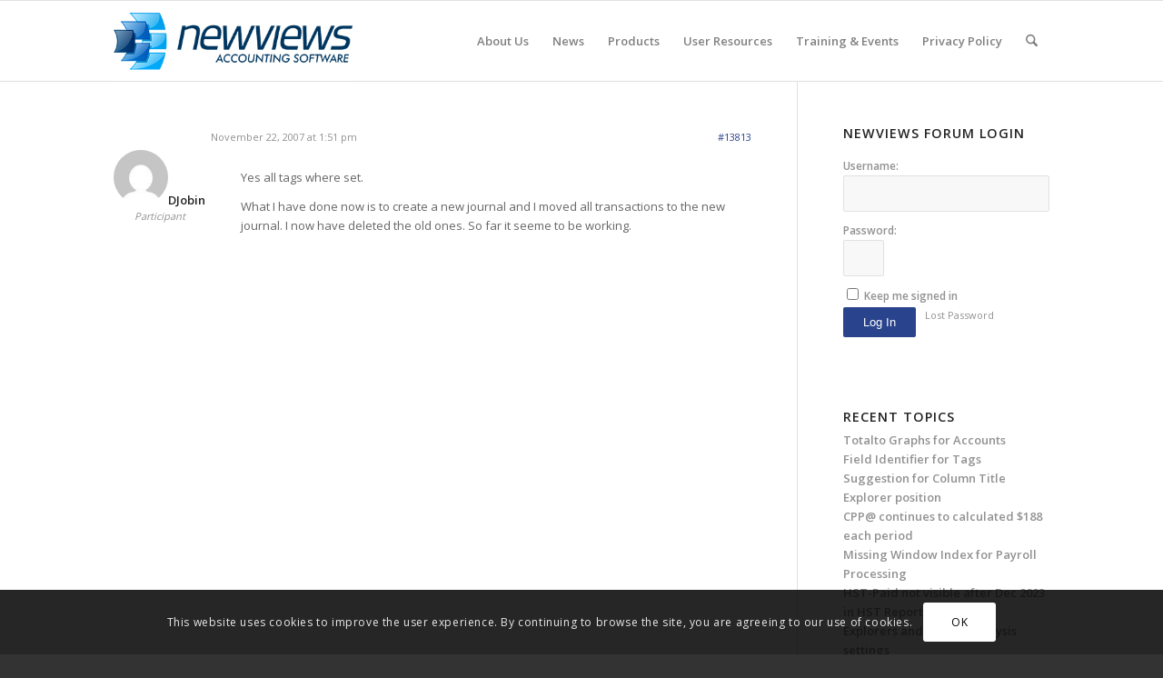

--- FILE ---
content_type: application/javascript; charset=utf-8
request_url: https://newviews.com/wp-content/themes/enfold/config-gutenberg/js/avia_blocks_front.js?ver=7.1.1
body_size: 2555
content:
/**
 * Holds frontend script necessary to support WC blocks
 *
 */
( function($)
{

	"use strict";

	//	Add a predefined color to element
	var elements = $( '.has-background, .has-text-color' );

	elements.each( function( i )
	{
		var element = $(this);
		if( ! ( element.hasClass( 'has-background' ) || element.hasClass( 'has-text-color' ) ) )
		{
			return;
		}

		var classList = element.attr( 'class' ).split( /\s+/ );
		var color = '';
		var style = '';

		if( element.hasClass( 'has-background' ) )
		{
			$.each( classList, function( index, item )
			{
				item = item.trim().toLowerCase();
				if( 0 == item.indexOf( 'has-col-' ) && -1 != item.indexOf( '-background-color' ) )
				{
					color = item.replace( 'has-col-', '' );
					color = color.replace( '-background-color', '' );
					color = color.replace( /-|[^0-9a-fA-F]/g, '' );
					if( color.length == 3 || color.length == 6 )
					{
						element.css( { 'background-color': '', 'border-color': '' } );		//	force hex instead rgb
						style = 'undefined' != typeof element.attr( 'style' ) ? element.attr( 'style' ) + ';' : '';
						element.attr( 'style', style + ' background-color: #' + color + '; border-color: #' + color + ';' );
					}
				}
			});
		}

		if( element.hasClass( 'has-text-color' ) )
		{
			$.each( classList, function( index, item )
			{
				item = item.trim().toLowerCase();
				if( 0 == item.indexOf( 'has-col-' ) && -1 == item.indexOf( '-background-color' ) && -1 != item.indexOf( '-color' ) )
				{
					var color = item.replace( 'has-col-', '' );
					color = color.replace( '-color', '' );
					color = color.replace( /-|[^0-9a-fA-F]/g, '' );
					if( color.length == 3 || color.length == 6 )
					{
						element.css( 'color', '' );		//	force hex instead rgb
						style = 'undefined' != typeof element.attr( 'style' ) ? element.attr( 'style' ) + ';' : '';
						element.attr( 'style', style + ' color: #' + color + ';' );
					}
				}
			});
		}

	});

	//	add a custom font size to element
	elements = $('[class^="has-fs-"], [class$="-font-size"]');

	elements.each( function( i )
	{
		var element = $(this);

		var classList = element.attr( 'class' ).split( /\s+/ );

		$.each( classList, function( index, item )
		{
			item = item.trim().toLowerCase();

			if( 0 == item.indexOf( 'has-fs-' ) && -1 != item.indexOf( '-font-size' ) )
			{
				item = item.replace( 'has-fs-', '' );
				item = item.replace( '-font-size', '' );
				item = item.split( '-' );

				if( item.length != 2 )
				{
					return;
				}

				var style = 'undefined' != typeof element.attr( 'style' ) ? element.attr( 'style' ) + ';' : '';
				element.attr( 'style', style + ' font-size:' + item[0] + item[1] + ';');
			}
		});

	});

})( jQuery );

